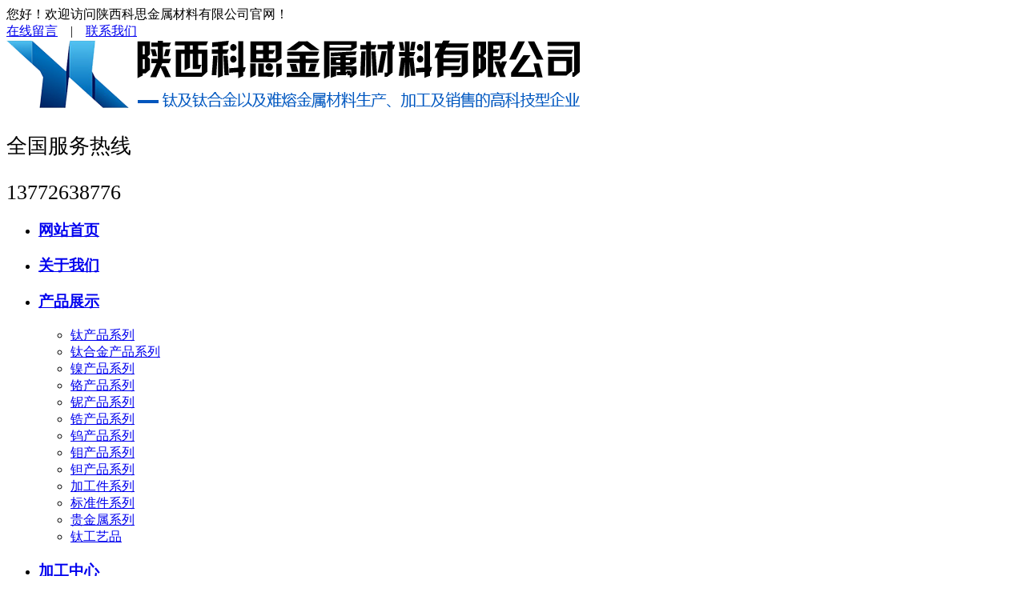

--- FILE ---
content_type: text/html; charset=utf-8
request_url: http://www.kesijs.com/index.php?m=home&c=Lists&a=index&tid=45
body_size: 4282
content:
<!doctype html>
<html>
<head>
<meta http-equiv="Content-Type" content="text/html; charset=utf-8" />
<title>管材_陕西科思金属材料有限公司</title>
<meta name="description" content="" />
<meta name="keywords" content="" />
<link href="/favicon.ico" rel="shortcut icon" type="image/x-icon" />
<link rel="stylesheet" type="text/css" href="/template/pc/skin/css/css.css">
<link rel="stylesheet" href="/template/pc/skin/css/red.css" type="text/css"  title="styles3" media="screen" />
<script type="text/javascript" src="/template/pc/skin/js/jquery1.42.min.js"></script>
<script type="text/javascript" src="/template/pc/skin/js/jquery.superslide.2.1.1.js"></script>
<script type="text/javascript" src="/template/pc/skin/js/index.js"></script>
</head>
<body>
<div class="top-box">
    <div class="top-t">
    <div class="t-con">
      <div class="td-l">您好！欢迎访问陕西科思金属材料有限公司官网！</div>
      <div class="td-r"><a href="/index.php?m=home&c=Lists&a=index&tid=16">在线留言</a>　|　<a href="/index.php?m=home&c=Lists&a=index&tid=14">联系我们</a></div>
    </div>
  </div>

  <div class="top-j">
    <div class="logo-box"><a href="http://www.kesijs.com/"><img src="/uploads/allimg/20210714/71b12253e86d6daed27e6ae6a77d6272.png" alt="陕西科思金属材料有限公司"/></a></div>
    <div class="t-ico">
      <div class="ico-dh"  style="font-size: 26px;">
        <p>全国服务热线</p>
        13772638776</div>
    </div>
    
  </div>
  <div class="menu-box">
    <ul id="nav" class="nav clearfix">
      <li class="nLi">
        <h3><a href="http://www.kesijs.com/"  class='' >网站首页</a></h3>
      </li>
            <li class="nLi">
        <h3><a href="/index.php?m=home&c=Lists&a=index&tid=1" class="">关于我们</a></h3>
        <ul class="sub">
                  </ul>
      </li>
            <li class="nLi">
        <h3><a href="/index.php?m=home&c=Lists&a=index&tid=4" class="cur">产品展示</a></h3>
        <ul class="sub">
                    <li style="font-size:16px"><a href="/index.php?m=home&c=Lists&a=index&tid=5">钛产品系列</a></li>
                    <li style="font-size:16px"><a href="/index.php?m=home&c=Lists&a=index&tid=6">钛合金产品系列</a></li>
                    <li style="font-size:16px"><a href="/index.php?m=home&c=Lists&a=index&tid=7">镍产品系列</a></li>
                    <li style="font-size:16px"><a href="/index.php?m=home&c=Lists&a=index&tid=8">铬产品系列</a></li>
                    <li style="font-size:16px"><a href="/index.php?m=home&c=Lists&a=index&tid=9">铌产品系列</a></li>
                    <li style="font-size:16px"><a href="/index.php?m=home&c=Lists&a=index&tid=19">锆产品系列</a></li>
                    <li style="font-size:16px"><a href="/index.php?m=home&c=Lists&a=index&tid=20">钨产品系列</a></li>
                    <li style="font-size:16px"><a href="/index.php?m=home&c=Lists&a=index&tid=23">钼产品系列</a></li>
                    <li style="font-size:16px"><a href="/index.php?m=home&c=Lists&a=index&tid=24">钽产品系列</a></li>
                    <li style="font-size:16px"><a href="/index.php?m=home&c=Lists&a=index&tid=25">加工件系列</a></li>
                    <li style="font-size:16px"><a href="/index.php?m=home&c=Lists&a=index&tid=26">标准件系列</a></li>
                    <li style="font-size:16px"><a href="/index.php?m=home&c=Lists&a=index&tid=27">贵金属系列</a></li>
                    <li style="font-size:16px"><a href="/index.php?m=home&c=Lists&a=index&tid=28">钛工艺品</a></li>
                  </ul>
      </li>
            <li class="nLi">
        <h3><a href="/index.php?m=home&c=Lists&a=index&tid=13" class="">加工中心</a></h3>
        <ul class="sub">
                  </ul>
      </li>
            <li class="nLi">
        <h3><a href="/index.php?m=home&c=Lists&a=index&tid=10" class="">新闻资讯</a></h3>
        <ul class="sub">
                    <li style="font-size:16px"><a href="/index.php?m=home&c=Lists&a=index&tid=11">公司动态</a></li>
                    <li style="font-size:16px"><a href="/index.php?m=home&c=Lists&a=index&tid=12">行业新闻</a></li>
                  </ul>
      </li>
            <li class="nLi">
        <h3><a href="/index.php?m=home&c=Lists&a=index&tid=14" class="">联系我们</a></h3>
        <ul class="sub">
                  </ul>
      </li>
          </ul>
    <script id="jsID" type="text/javascript">
			
			jQuery("#nav").slide({ 
				type:"menu",// 效果类型，针对菜单/导航而引入的参数（默认slide）
				titCell:".nLi", //鼠标触发对象
				targetCell:".sub", //titCell里面包含的要显示/消失的对象
				effect:"slideDown", //targetCell下拉效果
				delayTime:300 , //效果时间
				triggerTime:0, //鼠标延迟触发时间（默认150）
				returnDefault:true //鼠标移走后返回默认状态，例如默认频道是"预告片"，鼠标移走后会返回"预告片"（默认false）
			});
		</script> 
  </div>
</div>
<div class="banner-box">
  <div class="banner">
    <ul>
            <li style="background:url(/uploads/allimg/20210727/3cf29d6636b7440f78da3941b863e8a5.jpg) center center no-repeat;"></li>
            <li style="background:url(/uploads/allimg/20210727/e8141139a4d5daa3ee6f4c102c0043b2.jpg) center center no-repeat;"></li>
            <li style="background:url(/uploads/allimg/20210727/e2e94feb0d3b64e4bc1814ef4afbfb68.jpg) center center no-repeat;"></li>
          </ul>
  </div>
  <div class="dn">
    <ul>
    </ul>
  </div>
  <script type="text/javascript">
		jQuery(".banner-box").slide({ titCell:".dn ul", mainCell:".banner ul", effect:"fold", autoPlay:true, autoPage:true });
	</script> 
</div>

<div class="n-box"> <div class="n-l">
  <div class="l-b">
    <div class="fl-tit2">
      产品展示</div>
    <div class="sideMenu">
        	<h3>钛产品系列</h3>
	<ul>
                <li><a href="/index.php?m=home&c=Lists&a=index&tid=31">靶材</a></li>
                <li><a href="/index.php?m=home&c=Lists&a=index&tid=32">板材</a></li>
                <li><a href="/index.php?m=home&c=Lists&a=index&tid=33">棒材</a></li>
                <li><a href="/index.php?m=home&c=Lists&a=index&tid=34">丝材</a></li>
                <li><a href="/index.php?m=home&c=Lists&a=index&tid=35">箔材</a></li>
                <li><a href="/index.php?m=home&c=Lists&a=index&tid=36">管材</a></li>
        	</ul>	<h3>钛合金产品系列</h3>
	<ul>
                <li><a href="/index.php?m=home&c=Lists&a=index&tid=37">板材</a></li>
                <li><a href="/index.php?m=home&c=Lists&a=index&tid=38">棒材</a></li>
                <li><a href="/index.php?m=home&c=Lists&a=index&tid=39">丝材</a></li>
                <li><a href="/index.php?m=home&c=Lists&a=index&tid=40">管材</a></li>
        	</ul>	<h3>镍产品系列</h3>
	<ul>
                <li><a href="/index.php?m=home&c=Lists&a=index&tid=41">靶材</a></li>
                <li><a href="/index.php?m=home&c=Lists&a=index&tid=42">棒材</a></li>
                <li><a href="/index.php?m=home&c=Lists&a=index&tid=43">板材</a></li>
                <li><a href="/index.php?m=home&c=Lists&a=index&tid=44">丝材</a></li>
                <li><a href="/index.php?m=home&c=Lists&a=index&tid=45">管材</a></li>
                <li><a href="/index.php?m=home&c=Lists&a=index&tid=46">箔材</a></li>
        	</ul>	<h3>铬产品系列</h3>
	<ul>
                <li><a href="/index.php?m=home&c=Lists&a=index&tid=47">靶材</a></li>
                <li><a href="/index.php?m=home&c=Lists&a=index&tid=48">棒材</a></li>
                <li><a href="/index.php?m=home&c=Lists&a=index&tid=49">管材</a></li>
        	</ul>	<h3>铌产品系列</h3>
	<ul>
                <li><a href="/index.php?m=home&c=Lists&a=index&tid=50">板材</a></li>
                <li><a href="/index.php?m=home&c=Lists&a=index&tid=51">棒材</a></li>
                <li><a href="/index.php?m=home&c=Lists&a=index&tid=52">管材</a></li>
        	</ul>	<h3>锆产品系列</h3>
	<ul>
                <li><a href="/index.php?m=home&c=Lists&a=index&tid=53">靶材</a></li>
                <li><a href="/index.php?m=home&c=Lists&a=index&tid=54">棒材</a></li>
                <li><a href="/index.php?m=home&c=Lists&a=index&tid=55">丝材</a></li>
                <li><a href="/index.php?m=home&c=Lists&a=index&tid=56">管材</a></li>
                <li><a href="/index.php?m=home&c=Lists&a=index&tid=57">板材</a></li>
        	</ul>	<h3>钨产品系列</h3>
	<ul>
                <li><a href="/index.php?m=home&c=Lists&a=index&tid=58">板材</a></li>
                <li><a href="/index.php?m=home&c=Lists&a=index&tid=59">棒材</a></li>
                <li><a href="/index.php?m=home&c=Lists&a=index&tid=60">丝材</a></li>
                <li><a href="/index.php?m=home&c=Lists&a=index&tid=61">管材</a></li>
        	</ul>	<h3>钼产品系列</h3>
	<ul>
                <li><a href="/index.php?m=home&c=Lists&a=index&tid=62">板材</a></li>
                <li><a href="/index.php?m=home&c=Lists&a=index&tid=63">棒材</a></li>
                <li><a href="/index.php?m=home&c=Lists&a=index&tid=64">丝材</a></li>
                <li><a href="/index.php?m=home&c=Lists&a=index&tid=65">箔材</a></li>
                <li><a href="/index.php?m=home&c=Lists&a=index&tid=66">管材</a></li>
        	</ul>	<h3>钽产品系列</h3>
	<ul>
                <li><a href="/index.php?m=home&c=Lists&a=index&tid=67">板材</a></li>
                <li><a href="/index.php?m=home&c=Lists&a=index&tid=68">棒材</a></li>
                <li><a href="/index.php?m=home&c=Lists&a=index&tid=69">丝材</a></li>
                <li><a href="/index.php?m=home&c=Lists&a=index&tid=70">箔材</a></li>
                <li><a href="/index.php?m=home&c=Lists&a=index&tid=71">管材</a></li>
        	</ul>	<h3>加工件系列</h3>
	<ul>
        	</ul>	<h3>标准件系列</h3>
	<ul>
        	</ul>	<h3>贵金属系列</h3>
	<ul>
                <li><a href="/index.php?m=home&c=Lists&a=index&tid=72">银靶材</a></li>
                <li><a href="/index.php?m=home&c=Lists&a=index&tid=73">银板</a></li>
                <li><a href="/index.php?m=home&c=Lists&a=index&tid=74">银颗粒</a></li>
        	</ul>	<h3>钛工艺品</h3>
	<ul>
        	</ul></div>
<script type="text/javascript">
	jQuery(".sideMenu").slide({
		titCell:"h3", //鼠标触发对象
		targetCell:"ul", //与titCell一一对应，第n个titCell控制第n个targetCell的显示隐藏
		effect:"slideDown", //targetCell下拉效果
		delayTime:300 , //效果时间
		triggerTime:150, //鼠标延迟触发时间（默认150）
		defaultPlay:true,//默认是否执行效果（默认true）
		trigger:"click",
		returnDefault:false //鼠标从.sideMen移走后返回默认状态（默认false）
		});
</script>
  </div> <div class="l_lx">
陕西科思金属材料有限公司<br>
地址：陕西省宝鸡市清庵堡工业园<br>
电话：13772638776<br>
　　　<br>
邮箱：344405940@qq.com<br>
</div> 
</div>

  <div class="n-r">
    <div class="n-zb">当前位置： <a href='/' class='crumb'>首页</a> &gt; <a href='/index.php?m=home&c=Lists&a=index&tid=4' class='crumb'>产品展示</a> &gt; <a href='/index.php?m=home&c=Lists&a=index&tid=7' class='crumb'>镍产品系列</a> &gt; <a href='/index.php?m=home&c=Lists&a=index&tid=45'>管材</a> </div>
    <div class="n-tu">
      <ul>
                <li>
          <div class="c-tu"><a href="/index.php?m=home&c=View&a=index&aid=147"><img src="/uploads/allimg/20210731/2f48b36f75a1233bbc81bfeeb840f34b.jpg" alt="镍管" width="288" height="216"/></a></div>
          <div class="c-tit"><a href="/index.php?m=home&c=View&a=index&aid=147">镍管</a></div>
        </li>
                <li>
          <div class="c-tu"><a href="/index.php?m=home&c=View&a=index&aid=146"><img src="/uploads/allimg/20210731/c405da81cf6150a5bb53a1228435a6f5.jpg" alt="镍管" width="288" height="216"/></a></div>
          <div class="c-tit"><a href="/index.php?m=home&c=View&a=index&aid=146">镍管</a></div>
        </li>
              </ul>
    </div>
    <div class="pglist"> 共<strong>1</strong>页&nbsp;<strong>2</strong>条</div>
  </div>
</div>
<div class="foot-box">
  <div class="foot-con">
    <div class="foot-cc">
      <div class="foot-l">
        <div class="foot-wz"><br><b>Copyright © 2007-2022 陕西科思金属材料有限公司 版权所有</b><br>
          地址：陕西省宝鸡市清庵堡工业园<br>电话：13772638776　　邮箱：344405940@qq.com<br>SEO技术支持：<a href="http://www.0917bjms.com/" rel="nofollow" target="_blank">麦思科技</a>　<a href="https://beian.miit.gov.cn/" rel="nofollow" target="_blank">陕ICP备19021728号</a> <a href="http://www.kesijs.com/sitemap.xml" title="XML地图">XML地图</a>　<script type="text/javascript">document.write(unescape("%3Cspan id='cnzz_stat_icon_1280154726'%3E%3C/span%3E%3Cscript src='https://s4.cnzz.com/z_stat.php%3Fid%3D1280154726%26show%3Dpic1' type='text/javascript'%3E%3C/script%3E"));</script></div>
      </div>
      <div class="foot-r"><br>
        <img src="/uploads/allimg/20210717/faeb908ab582b557377ae29c24332420.jpg" width="120" height="120" alt=""/>
        <p>扫一扫关注我们</p>
      </div>
    </div>
  </div>
</div>
 
<!-- 应用插件标签 start --> 
  
<!-- 应用插件标签 end --> 
<script data-cfasync="false" src="/template/pc/skin/js/email-decode.min.js"></script><script type="text/javascript"  src="/template/pc/skin/js/su.js"></script>
<script>
var _hmt = _hmt || [];
(function() {
  var hm = document.createElement("script");
  hm.src = "https://hm.baidu.com/hm.js?4ca3a55815e2647c98def381c6af187b";
  var s = document.getElementsByTagName("script")[0]; 
  s.parentNode.insertBefore(hm, s);
})();
</script>
</body>
</html>
